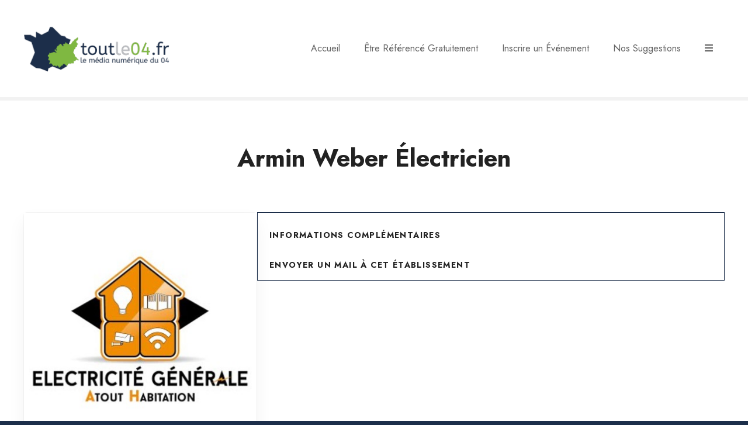

--- FILE ---
content_type: text/css; charset=utf-8
request_url: https://toutle04.fr/wp-content/themes/Citadela-child/style.css?ver=f8f3f1c2456e12613b41f67606e26a48
body_size: 1470
content:
/*
Theme Name: Citadela Child
Template: citadela
Version: 1.0
Author: Origami
Author URI: 
Description: Thème enfant Citadela pour la personnalisation des éléments WP-Apidae.
Tags:
License: GNU General Public License
License URI: http://www.gnu.org/licenses/gpl.html
*/

/* D�coration des liens de la page accueil 
.surlignage-none {
  text-decoration: none;
}
*/

code {
  background-color: #FFFFFF !important;
  font-family: 'Jost', sans-serif !important;
}

.pr_bordure {
  border-style: solid;
  border-color: #000000;
  border-width: thin;
  border-radius: 8px;
  padding: 10px;
  background-color: #F1fbfb;
}

.pr_bordure2 {
  border-style: solid;
  border-color: #1c2e4a;
  border-width: medium;
  border-radius: 8px;
  padding: 10px;
}

.pr_bord {
  border-style: solid;
  border-color: #1c2e4a;
  border-width: 4px;
  padding: 10px;
  margin-left: 10px;
  margin-right: 10px;
}

.pr_bordure3 {
  border-radius: 60px;
  padding: 10px;
}

.pr_bordure_large {
  border-style: solid;
  border-color: #1c2e4a;
  border-width: 3px;
  border-radius: 8px;
  padding-left: 25px;
  padding-top: 15px;
  background-color: #ffffff;
}

.pr_espace { 
  padding-left : 10px;  
}

.pr_espace_cluster { 
	padding-left : 10px;
	padding-right:10px;
	margin-left: 10px;
	margin-right: 10px;
}

/* arrondir les coins en haut � gauche et en bas � droite
.pr_bordure_image { 
  -moz-border-radius:10px 0;
  -webkit-border-radius:10px 0;
  border-radius:10px 0;
}
.bords_arrondis {
  border-radius: 10px;
}
*/

/*
* pr_bouton pour mettre en forme le bouton dans chaque evenement issu d'APIDAE
* param�trage suppl�mentaire avec la classe code et la suppressoin du surlignage
* sur la balise a et a:hover 
*/

.pr_bouton {
  border-style: solid;
  border-color: #1c2e4a;
  border-width: thin;
  border-radius: 8px;
  padding: 10px;
  background-color: #73AC4B;
  color: #1c2e4a;
  font-weight: bold;
  width : 60%;
  display: block;
  text-align:center;
  margin:20px;
  margin-left:40px;
 }

/* Couleur des boutons de filtres dans la page des evenements */
.tribe-filter-bar-c-pill__pill-label {
  color: #ffffff;
}

.tribe-filter-bar-c-pill button {
  background-color: #73ac4b !important;
}
/* Parametrage pour l offre lancement site */
.taille_texte_offre_lancement {
  font-size: 1.4em;
}
/* Ne pas afficher le bouton Enregistrer vers son icalendar 
.tribe-events-c-subscribe-dropdown {
  display: none !important;
}
*/

/* Ne pas afficher le statut de l evenement dans le formulaire d'inscription  */
#tribe-community-events div#event_tribe_event_status {
  display: none !important;
}


/* Ne pas afficher le libelle et le contenu du tag dans un evenement */
.tribe-event-tags-label {
  display: none !important;
}
.tribe-event-tags {
  display: none !important;
}

/* Ne pas afficher les miettes de pain dans la page des lieux */
.tribe-events-header__breadcrumbs {
  display: none !important;
}
.tribe-events-c-breadcrumbs {
  display: none !important;
}

/* Ne pas afficher le titre des �v�nements sous le lieu */
.tribe-events-header__content-title {
  display: none !important;
}

/* Affichage en 3 colonnes des lieux */

/* Style par d�faut pour les mobiles */
.venue-list {
  list-style: none;
  padding: 0;
  margin: 0;
}

.venue-list li {
  margin-bottom: 10px;
}

/* Style pour les tablettes et les PC */
@media (min-width: 768px) { /* Ajustez la largeur minimale selon vos besoins */
  .venue-list {
    display: flex;
    flex-wrap: wrap;
    justify-content: space-between;
  }

  .venue-list li {
    width: calc(33.333% - 10px); /* Largeur de chaque colonne */
    box-sizing: border-box;
  }
}

/* Changement de pr�sentation du texte de chaque categorie de lieu dans la page Sites Touristiques */
.category-title {
  background-color: #1c2e4a !important; /* Couleur de fond */
  color: white !important;             /* Couleur du texte */
  font-size: 25px !important;          /* Taille du texte */
  text-align: center !important;       /* Alignement du texte */
  width: 100% !important;              /* Largeur du container */
  padding: 10px 0 !important;          /* Padding pour un peu d'espace autour du texte */
}

/* Ne pas afficher l image en avant dans la page de chaque lieu */
.tribe-events-pro-venue__meta-featured-image-wrapper {
  display: none !important;
}

/* affichage de la vignette d'un lieu */

.venue-thumbnail {
  float: left;
  margin-right: 10px;
}

.venue-thumbnail img {
  width: 70px;
  height: auto;
  border-radius: 10px;
}

.venue-list li {
  overflow: hidden; /* Pour effacer le float */
  margin-bottom: 10px; /* Ajoute un espace en dessous de chaque �l�ment de liste */
}

.venue-list li a {
  vertical-align: middle; /* Aligne verticalement le texte avec la vignette */
  display: inline-block; /* Permet d'utiliser vertical-align */
}



--- FILE ---
content_type: application/javascript; charset=utf-8
request_url: https://toutle04.fr/wp-content/themes/Citadela-child/js/script-personnalise.js?ver=f8f3f1c2456e12613b41f67606e26a48
body_size: 909
content:
// S'assurer que le DOM est complètement chargé
document.addEventListener("DOMContentLoaded", function() {
  // Sélectionner l'élément du titre
  var titre = document.querySelector(".tribe-events-header__title"); // Remplacez ".classe-du-titre" par la classe ou l'ID du titre
  
  // Créer l'élément image
  var image = document.createElement("img");
  image.src = "https://toutle04.fr/wp-content/uploads/2024/04/toutle04_bouton_retour_liste_sites_touristiques_v2.png"; // Remplacez par l'URL de votre image
  image.alt = "Retour à la liste des sites touristiques"; // Remplacez par une description de l'image
  
  // Créer l'élément lien
  var lien = document.createElement("a");
  lien.href = "https://toutle04.fr/les-sites-touristiques-des-alpes-de-haute-provence/"; // Remplacez par l'URL du lien
  lien.appendChild(image); // Ajouter l'image à l'intérieur du lien
  
  // Insérer le lien et l'image après le titre
  if (titre && titre.parentNode) {
    titre.parentNode.insertBefore(lien, titre.nextSibling);
  }
});

var opticoCountryCode = 33;
var opticoPhoneColor = ''; // optional: #3e3e3e
var opticoClickColor = ''; // optional: #ff5500
var opticoOptions = { // optional
	// checks to activate tracking or not
	// checks query parameters and its values (can use wildcard "*")
	trackingRestrictionParameters: {},
	// operator between the parameters check
	trackingRestrictionOperator: 'OR',

	// track only this kind of original phone numbers
	phoneMatching: {
		ignoreDefaultPattern: false,
		pattern: null,
		length: null,
		minLength: null,
		maxLength: null
	},

	// for multiple number types: array of prefixes to number types
	// (use id's from tracking api doc) e.g.: {'01': 6, '02': 7, 'default': 6}
	trackingTypeAssociation: {},

	// make direct call on mobile when clicking on the tracking number
	clickMobileDirectCall: false
};

var opticoDirectDisplay = false;

var opticoCookieEnabled = true; // optional; if value is set to true then cookies will be enabled otherwise you need to enable the creation of cookies with the second script (2) after the visitor gave the his consent to activate cookies; If you have a cookie consent system then set this value on false and use the second script (2)

var opticoScript = document.createElement('script');
opticoScript.type = 'text/javascript';
opticoScript.async = true;
opticoScript.src = '//www.optico.fr/client.js';
var opticoS = document.getElementsByTagName('script')[0];
opticoS.parentNode.insertBefore(opticoScript, opticoS);

--- FILE ---
content_type: application/javascript
request_url: https://test.optico.fr/client-statistics/view?page_url=https%3A%2F%2Ftoutle04.fr%2Fitem%2Fweber-armin%2F&page_title=Armin%20Weber%20%C3%89lectricien%20-%20toutle04.fr&phones=0492740160%2C04%2092%2074%2001%2060&nr_phones=2&is_mobile=false&visit_id=&unique_view_id=38386ac5-87e7-465a-bc3d-3fd042c44461&unique_visitor_id=0e5957f0-bc3c-4007-8c2f-86f72519a3e6&google_analytics_id=GA1.1.691949272.1768982101&callback=OpticoTracker.ajaxClick
body_size: 65
content:
OpticoTracker.setVisitId("69708655ffddb8f38715c837"); OpticoTracker.setViewId("69708655ffddb8f38715c838"); if (OpticoTracker.ajaxClick) { OpticoTracker.ajaxClick(["0492740160","04 92 74 01 60"]); }